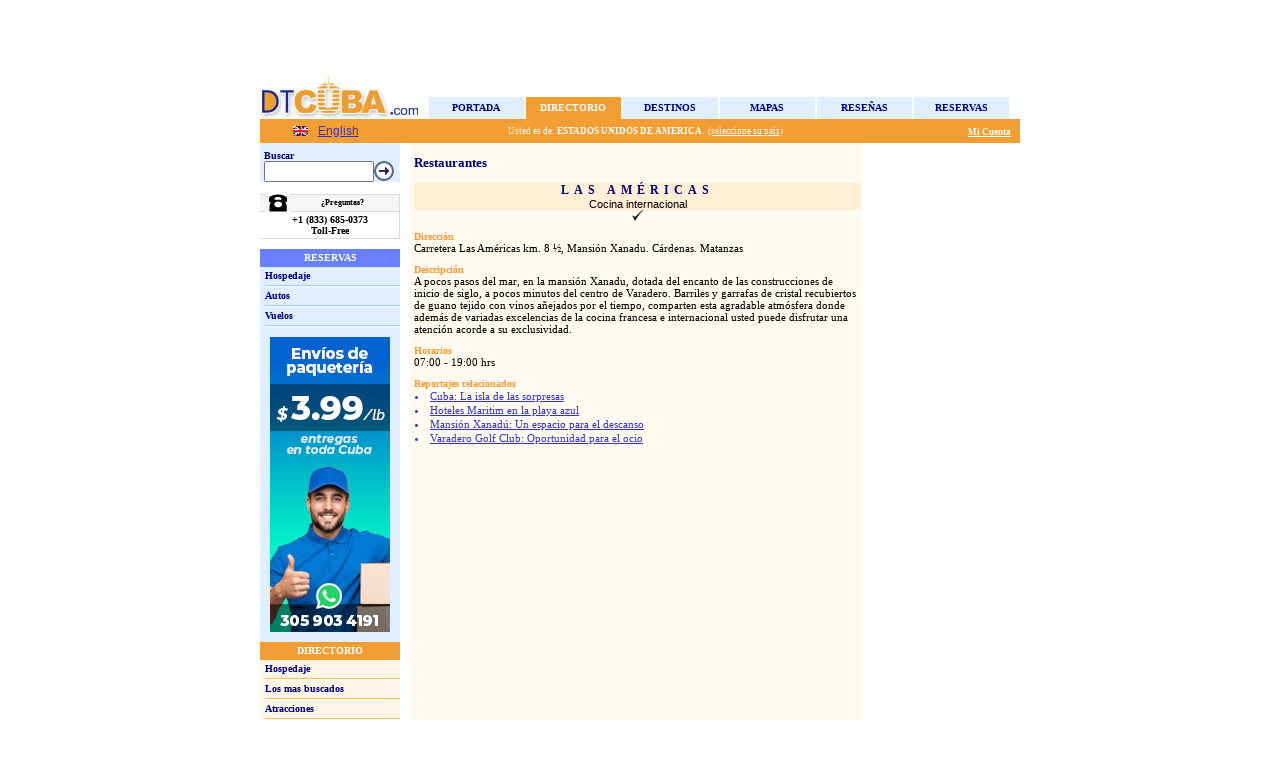

--- FILE ---
content_type: text/html; charset=utf-8
request_url: https://dtcuba.com/ServiceInfo.aspx?pc=158&pt=9&ref=report
body_size: 11122
content:

<!DOCTYPE HTML PUBLIC "-//W3C//DTD HTML 4.0 Transitional//EN">
<HTML>
	<HEAD>
		<title>
			DTCuba.com 
		</title>
		<meta content="La informacion mas actualizada de viajes a Cuba: hoteles, restaurantes, vida nocturna, fotos, mapas, historia, consejos, noticias, reportajes." name=description>
		<meta content="cuba,cuba viaje,cuba fotos,cuba negocios,cuba leyes,cuba hoteles,cuba mapa,cuba noticias, varadero, cayo largo, jardines del rey, havana cuba, habana cuba, cuba hotels, cuba travel, cuba map, cuba pictures, cuba news" name=keywords>
		<meta content="Microsoft Visual Studio .NET 7.1" name="GENERATOR">
		<meta content="Visual Basic .NET 7.1" name="CODE_LANGUAGE">
		<meta content="JavaScript" name="vs_defaultClientScript">
		<meta content="http://schemas.microsoft.com/intellisense/ie5" name="vs_targetSchema">
		<LINK href="Styles.css" type="text/css" rel="stylesheet">
	</HEAD>
	<body leftMargin="0" topMargin="5">
		<form method="post" action="./ServiceInfo.aspx?pc=158&amp;pt=9&amp;ref=report" id="Form1">
<div class="aspNetHidden">
<input type="hidden" name="__EVENTTARGET" id="__EVENTTARGET" value="" />
<input type="hidden" name="__EVENTARGUMENT" id="__EVENTARGUMENT" value="" />
<input type="hidden" name="__VIEWSTATE" id="__VIEWSTATE" value="/[base64]/[base64]/[base64]/[base64]/Yz0xODcfCwICZGQCAw9kFgJmDw8WCB8DBUI8bGkgY2xhc3M9J1RleHQnPlZhcmFkZXJvIEdvbGYgQ2x1YjogT3BvcnR1bmlkYWQgcGFyYSBlbCBvY2lvPC9saT4fCgUETGluax8BBRVTaG93UmVwb3J0LmFzcHg/[base64]" />
</div>

<script type="text/javascript">
//<![CDATA[
var theForm = document.forms['Form1'];
if (!theForm) {
    theForm = document.Form1;
}
function __doPostBack(eventTarget, eventArgument) {
    if (!theForm.onsubmit || (theForm.onsubmit() != false)) {
        theForm.__EVENTTARGET.value = eventTarget;
        theForm.__EVENTARGUMENT.value = eventArgument;
        theForm.submit();
    }
}
//]]>
</script>


<script>
<!--
function OpenCountryWindow(lang) {
  window.open('country.aspx?lng=' + lang,'wcountry','height=420,width=440,status=no,toolbar=no,menubar=no,location=no,resizable=no,scrollbars=yes');
}
// -->
</script>

<div class="aspNetHidden">

	<input type="hidden" name="__VIEWSTATEGENERATOR" id="__VIEWSTATEGENERATOR" value="F2001D2C" />
	<input type="hidden" name="__EVENTVALIDATION" id="__EVENTVALIDATION" value="/wEdAAbLcM4tf8/ZPw07Go5Qm5nFYZlVlkOennqZusXMUlEimnSYJoV55ET5XSTJF5MPK1Hzv91eE/xcNw5LhRedXVb/mfGp8qWPWlKYIb48urKViPF5DGzEkAhWLCEEtXcfeyEL2JmihxSsGhH87eZQYfY4gYWhQtLNJlWdr7DbXQ+rOw==" />
</div>
			<TABLE id="Table2" cellSpacing="0" cellPadding="0" width="760" align="center" border="0">
				<TR>
					<TD align="center">
<TABLE id="Table2" cellSpacing="0" cellPadding="0" width="760" border="0" height="50">
	<TR>
		<TD vAlign="bottom" align="center" width="760">
			<TABLE id="Table4" cellSpacing="0" cellPadding="0" border="0">
				<TR>
					<TD vAlign="top" align="center" colSpan="2">
						
<TABLE WIDTH="760" HEIGHT="70" BORDER="0" CELLSPACING="0" CELLPADDING="0">
	<TR>
		<TD>
		<table border="0" cellpadding="0" cellspacing="0">
	<tr>
		<td width="760" height="70" valign="middle"></td>
	</tr>
</table>
		</TD>
	</TR>
</TABLE>


	

					</TD>
				</TR>
				<TR>
					<TD vAlign="top" align="center" width="140" height="1"></TD>
					<TD vAlign="bottom" align="center" width="620" height="1"></TD>
				</TR>
				<TR>
					<TD vAlign="top" align="center" width="140" height="43">
						<img id="HD_ImgLogo" Alt="Directorio Turístico de Cuba" src="imgs/LogoDtCuba.jpg" /></TD>
					<TD vAlign="bottom" align="center" width="620" height="43">
<TABLE id="Table1" cellSpacing="0" cellPadding="0" width="582" align="center" border="0">
	<TR>
		<TD noWrap><table cellpadding="0" cellspacing="0" border="0" width="95" height="22" bgcolor="#dfefff">
	<tr>
		<td width="1"></td><td valign="middle" align="Center" class="InactiveTab"><a href="default.aspx" class="InactiveTab">Portada</a></td><td width="1"></td>
	</tr>
</table></TD>
		<TD noWrap><table cellpadding="0" cellspacing="0" border="0" width="95" height="22" bgcolor="#f29e32">
	<tr>
		<td width="1"></td><td valign="middle" align="Center" class="ActiveTab"><a href="CubaDirectory.aspx" class="ActiveTab">Directorio</a></td><td width="1"></td>
	</tr>
</table></TD>
		<TD noWrap><table cellpadding="0" cellspacing="0" border="0" width="95" height="22" bgcolor="#dfefff">
	<tr>
		<td width="1"></td><td valign="middle" align="Center" class="InactiveTab"><a href="zones.aspx" class="InactiveTab">Destinos</a></td><td width="1"></td>
	</tr>
</table></TD>
		<TD noWrap><table cellpadding="0" cellspacing="0" border="0" width="95" height="22" bgcolor="#dfefff">
	<tr>
		<td width="1"></td><td valign="middle" align="Center" class="InactiveTab"><a href="CubaMaps.aspx" class="InactiveTab">Mapas</a></td><td width="1"></td>
	</tr>
</table></TD>
		<TD noWrap><table cellpadding="0" cellspacing="0" border="0" width="95" height="22" bgcolor="#dfefff">
	<tr>
		<td width="1"></td><td valign="middle" align="Center" class="InactiveTab"><a href="DTCNews.aspx" class="InactiveTab">Reseñas</a></td><td width="1"></td>
	</tr>
</table></TD>
		<TD noWrap><table cellpadding="0" cellspacing="0" border="0" width="95" height="22" bgcolor="#dfefff">
	<tr>
		<td width="1"></td><td valign="middle" align="Center" class="InactiveTab"><a href="SearchHotels.aspx" class="InactiveTab">Reservas</a></td><td width="1"></td>
	</tr>
</table></TD>
	</TR>
</TABLE>
</TD>
				</TR>
			</TABLE>
		</TD>
	</TR>
	<TR>
		<TD vAlign="bottom" align="center" width="760" style="background-color:#f29e32; padding:2px 0px;">
			<TABLE id="Table3" cellSpacing="0" cellPadding="0" width="760" border="0">
				<tr>
					<td class="ActiveTab" bgColor="#f29e32" width="140">
						
<TABLE align="center" id="Table1" cellSpacing="0" cellPadding="0" border="0">
	<TR>
		<TD id="HD_Lang1_ColEng1" align="left" width="25"><a id="HD_Lang1_btnEng" href="/ServiceInfo.aspx?pc=158&amp;pt=9&amp;ref=report&amp;lng=2"><img src="imgs/ingles.gif" alt="English" /></a></TD>

		<TD id="HD_Lang1_ColEng2" align="left" width="50"><a id="HD_Lang1_lnkEng" class="ActiveLink" href="/ServiceInfo.aspx?pc=158&amp;pt=9&amp;ref=report&amp;lng=2">English</a></TD>

		
		
		
		
	</TR>
</TABLE>

					</td>
					<td class="ActiveTab" align="center" bgColor="#f29e32">
						<span id="HD_lblCountry" class="TextSmallWhite">&nbsp;&nbsp;Usted es de:&nbsp;<span class='TextSmallWhiteBold'>Estados Unidos de America</span>.&nbsp; <a href="javascript:OpenCountryWindow('1')" class="SmallLinkWhite">(seleccione su país) </a></span><br />
                        
					</td>
					<TD class="ActiveTab" align="right" bgColor="#f29e32" height="20">
						&nbsp; 
						&nbsp;
						<a id="HD_lnkNotes" class="SmallLinkWhiteBold"></a>
						&nbsp;&nbsp;<a id="HD_lnkTravelPlan" class="SmallLinkWhiteBold"></a>&nbsp;
						<!--<a id="HD_lnkDiary" class="SmallLinkWhiteBold"></a>&nbsp;-->
						<a id="HD_lnkMyAccount" class="SmallLinkWhiteBold" href="Login.aspx">Mi Cuenta</a>&nbsp;
						<a id="HD_lnkLogout" class="SmallLinkWhiteBold" href="javascript:__doPostBack(&#39;HD$lnkLogout&#39;,&#39;&#39;)"></a>&nbsp;
					</TD>
				</tr>
			</TABLE>
		</TD>
	</TR>
</TABLE>
</TD>
				</TR>
			</TABLE>
			<TABLE id="Table1" cellSpacing="0" cellPadding="0" width="760" align="center" border="0">
				<TR>
					<TD vAlign="top" width="140" bgColor="#dfefff">
<table id="Table2" cellSpacing="0" cellPadding="0" width="140" bgColor="#dfefff" border="0">
	<tr>
		<td>
			<table id="Table6" cellSpacing="0" cellPadding="0" width="140" bgColor="#dfefff" border="0">
				<tr>
					<td width="140" bgColor="white" colSpan="3" height="0"></td>
				</tr>
				<tr>
					<td width="6" rowSpan="2"></td>
					<td width="134" vAlign="bottom" colSpan="2" height="18"><span id="LeftNav1_lblSearch" class="LeftBarText">Buscar</span></td>
				</tr>
				<tr>
					<td width="105" height="18"><input name="LeftNav1$tbxSearch" type="text" size="13" id="LeftNav1_tbxSearch" style="width:110px;" /></td>
					<td width="29" height="18"><input type="image" name="LeftNav1$imgBtnSearch" id="LeftNav1_imgBtnSearch" src="imgs/btnContinue.gif" /></td>
				</tr>
			</table>
			<!--<table id="Table20" cellSpacing="0" cellPadding="0" width="140" bgColor="#dfefff" border="0">
				<tr>
					<td width="5" rowSpan="3"></td>
				</tr>
				<tr>
					<td width="135"><img src="imgs/leftbarline.gif" id="LeftNav1_Img16" height="2" width="135" /></td>
				</tr>
				<tr>
					<td width="135" height="1">
					</td>
				</tr>
			</table>-->
			<table id="Table7" width="140" cellSpacing="0" cellPadding="0" bgColor="#dfefff" border="0">
				<tr>
					<td align="center" colspan="2">
						
<table cellSpacing="0" cellPadding="0" style="background-color:white;" border="0" width="140">
	<tr>
		<td colspan="6" height="10"></td>
	</tr>
	<tr>
		<td></td>
		<td width="6"></td>
		<td rowspan="5" width="24"><img src="imgs/phone_icon.gif"></td>
		<td height="2" width="105"></td>
		<td width="5"></td>
		<td></td>
	</tr>
	<tr>
		<td width="1" bgcolor="gainsboro" rowspan="7"></td>
		<td bgcolor="gainsboro"></td>
		<td height="1" bgcolor="gainsboro"></td>
		<td bgcolor="gainsboro"></td>
		<td width="1" bgcolor="gainsboro" rowspan="7"></td>
	</tr>
	<tr>
		<td bgcolor="whitesmoke"></td>
		<td align="center" bgcolor="whitesmoke" height="16">
			<span id="LeftNav1_PhoneBox1_lblQuestion" style="color:Black;font-family:Verdana;font-size:8px;font-weight:bold;">¿Preguntas?</span>
		</td>
		<td bgcolor="whitesmoke"></td>
	</tr>
	<tr>
		<td bgcolor="gainsboro"></td>
		<td height="1" bgcolor="gainsboro"></td>
		<td bgcolor="gainsboro"></td>
	</tr>
	<tr>
		<td></td>
		<td height="2"></td>
		<td></td>
	</tr>
	<tr>
		<td colspan="4" align="center">
			<span id="LeftNav1_PhoneBox1_lblPhone" style="color:Black;font-family:Verdana;font-size:10px;font-weight:bold;"><b>+1 (833) 685-0373</b><br>Toll-Free</span><br>
			<span id="LeftNav1_PhoneBox1_lblHours" style="color:Black;font-family:Verdana;font-size:8px;font-weight:bold;"></span>
		</td>
	</tr>
	<tr>
		<td colspan="4" height="2"></td>
	</tr>
	<tr>
		<td colspan="6" height="1" bgcolor="gainsboro"></td>
	</tr>
	<tr>
		<td colspan="6" height="10"></td>
	</tr>
</table>

						
					</td>
				</tr>
				<tr>
					<td align="center" bgColor="#687fff" colSpan="2" height="18">
						<span id="LeftNav1_lblReservas" class="LeftBarSection">Reservas</span>
					</td>
				</tr>
				<tr>
					<td width="5" rowSpan="14"></td>
				</tr>
				<tr>
					<td height="18"><a id="LeftNav1_lnkLodging" class="LeftBarLink" href="SearchHotels.aspx">Hospedaje</a></td>
				</tr>
				<tr>
					<td><img src="imgs/leftbarline.gif" id="LeftNav1_Img17" height="2" width="135" /></td>
				</tr>
				<tr>
					<td height="18"><a id="LeftNav1_lnkCars" class="LeftBarLink" href="SearchCars.aspx">Autos</a></td>
				</tr>
				<tr>
					<td><img src="imgs/leftbarline.gif" id="LeftNav1_Img18" height="2" width="135" /></td>
				</tr>
				<tr>
					<td height="18"><a id="LeftNav1_lnkFlights" class="LeftBarLink" href="SearchFlights.aspx">Vuelos</a></td>
				</tr>
				<tr>
					<td><img src="imgs/leftbarline.gif" id="LeftNav1_Img19" height="2" width="135" /></td>
				</tr>
				<!--<tr>
					<td height="18"><a id="LeftNav1_lnkTransfers" class="LeftBarLink"></a></td>
				</tr>
				<tr>
					<td><img src="imgs/leftbarline.gif" id="LeftNav1_Img15" height="2" width="135" /></td>
				</tr>
				<tr>
					<td height="18"><a id="LeftNav1_lnkPacks" class="LeftBarLink"></a></td>
				</tr>
				<tr>
					<td><img src="imgs/leftbarline.gif" id="LeftNav1_Img21" height="2" width="135" /></td>
				</tr>
				<tr>
					<td height="18"><a id="LeftNav1_lnkOpenV" class="LeftBarLink"></a></td>
				</tr>-->
			</table>
			<!--<table id="TableSites" width="140" cellSpacing="0" cellPadding="0" bgColor="#dfefff" border="0">
				<tr>
					<td align="center" bgColor="#687fff" colSpan="2" height="18"><span id="LeftNav1_lblSites" class="LeftBarSection"></span>
						</td>
				</tr>			
				<tr>
					<td width="5" rowSpan="14"></td>
				</tr>
				<tr>
					<td height="18"><a id="LeftNav1_lnkTranstur" class="LeftBarLink" href="http://www.transtur.com" target="_blank">Transtur.com</a></td>
				</tr>
				<tr>
					<td><img src="imgs/leftbarline.gif" id="LeftNav1_Img3" height="2" width="135" /></td>
				</tr>
				<tr>
					<td height="18"><a id="LeftNav1_lnkHavanautos" class="LeftBarLink" href="http://www.havanautos.com" target="_blank">Havanautos.com</a></td>
				</tr>
			</table>-->
            <table id="LeftNav1_shippings_tbl" cellspacing="0" cellpadding="0" width="140" bgcolor="#dfefff" border="0">
	<tr>
		<td align="center" style="padding: 10px;">
                        <a href="shippings.aspx" style="cursor: pointer;">
                            <img border="0" src="images/shipping_banner_2.jpg" alt="Envíos de Paquetería a Cuba" title="Envíos de Paquetería a Cuba" width="120" height="295" />
                        </a>
                    </td>
	</tr>
</table>

			<table id="Table1" cellSpacing="0" cellPadding="0" width="140" bgColor="oldlace" border="0">
				<tr>
					<td align="center" bgColor="#f29e32" colSpan="2" height="18"><span id="LeftNav1_lblDirectorio" class="LeftBarSection">Directorio</span></td>
				</tr>
				<tr>
					<td width="5" rowSpan="26"></td>
				</tr>
				<tr>
					<td height="18"><a id="LeftNav1_lnkHospedaje" class="LeftBarLink" href="CubaLodging.aspx">Hospedaje</a></td>
				</tr>
				<tr>
					<td><img src="imgs/leftbarline2.gif" id="LeftNav1_Img1" height="2" width="135" /></td>
				</tr>
				<tr>
					<td height="18"><a id="LeftNav1_lnkTopServices" class="LeftBarLink" href="CubaTopList.aspx">Los mas buscados</a></td>
				</tr>
				<tr>
					<td><img src="imgs/leftbarline2.gif" id="LeftNav1_Img2" height="2" width="135" /></td>
				</tr>
				<tr>
					<td height="18"><a id="LeftNav1_lnkAtracciones" class="LeftBarLink" href="CubaAttractions.aspx">Atracciones</a></td>
				</tr>
				<tr>
					<td><img src="imgs/leftbarline2.gif" id="LeftNav1_Img4" height="2" width="135" /></td>
				</tr>
				<tr>
					<td height="18"><a id="LeftNav1_lnkCompras" class="LeftBarLink" href="CubaShops.aspx">Compras</a></td>
				</tr>
				<tr>
					<td><img src="imgs/leftbarline2.gif" id="LeftNav1_Img5" height="2" width="135" /></td>
				</tr>
				<tr>
					<td height="18"><a id="LeftNav1_lnkEmbajadas" class="LeftBarLink" href="CubaEmbassies.aspx">Embajadas</a></td>
				</tr>
				<!--<tr>
					<td><img src="imgs/leftbarline2.gif" id="LeftNav1_Img6" height="2" width="135" /></td>
				</tr>
				<tr>
					<td height="18"><a id="LeftNav1_lnkEventos" class="LeftBarLink" href="CubaEvents.aspx">Eventos</a></td>
				</tr>-->
				<tr>
					<td><img src="imgs/leftbarline2.gif" id="LeftNav1_Img7" height="2" width="135" /></td>
				</tr>
				<tr>
					<td height="18"><a id="LeftNav1_lnkInformacion" class="LeftBarLink" href="CubaInfo.aspx">Información general</a></td>
				</tr>
				<tr>
					<td><img src="imgs/leftbarline2.gif" id="LeftNav1_Img8" height="2" width="135" /></td>
				</tr>
				<tr>
					<td height="18"><a id="LeftNav1_lnkNauticas" class="LeftBarLink" href="CubaMarinas.aspx">Náuticas</a></td>
				</tr>
				<tr>
					<td><img src="imgs/leftbarline2.gif" id="LeftNav1_Img9" height="2" width="135" /></td>
				</tr>
				<tr>
					<td height="18"><a id="LeftNav1_lnkRestaurantes" class="LeftBarLink" href="CubaRestaurants.aspx">Restaurantes</a></td>
				</tr>
				<tr>
					<td><img src="imgs/leftbarline2.gif" id="LeftNav1_Img10" height="2" width="135" /></td>
				</tr>
				<tr>
					<td height="18"><a id="LeftNav1_lnkSalud" class="LeftBarLink" href="CubaHealth.aspx">Salud</a></td>
				</tr>
				<tr>
					<td><img src="imgs/leftbarline2.gif" id="LeftNav1_Img11" height="2" width="135" /></td>
				</tr>
				<tr>
					<td height="18"><a id="LeftNav1_lnkTransporte" class="LeftBarLink" href="CubaTransportation.aspx">Transporte</a></td>
				</tr>
				<tr>
					<td><img src="imgs/leftbarline2.gif" id="LeftNav1_Img12" height="2" width="135" /></td>
				</tr>
				<tr>
					<td height="18"><a id="LeftNav1_lnkVidaNocturna" class="LeftBarLink" href="CubaNightlife.aspx">Vida Nocturna</a></td>
				</tr>
				<tr>
					<td><img src="imgs/leftbarline2.gif" height="2" width="135" /></td>
				</tr>
			</table>
			<table id="Table3" width="140" cellSpacing="0" cellPadding="0" bgColor="#dfefff" border="0">
				<tr>
					<td width="140" align="center" bgColor="#687fff" colSpan="2" height="18">
						<span id="LeftNav1_lblTools" class="LeftBarSection">HERRAMIENTAS</span>
					</td>
				</tr>
				<tr>
					<td width="5" rowSpan="5"></td>
				</tr>
				<tr>
					<td width="135" height="18"><a id="LeftNav1_lnkDistancias" class="LeftBarLink" href="CubaDistancies.aspx">Calcular distancias</a></td>
				</tr>
				<tr>
					<td width="135"><img src="imgs/leftbarline.gif" id="LeftNav1_Img20" height="2" width="135" /></td>
				</tr>
				<tr>
					<td width="135" height="18"><a id="LeftNav1_lnkConsejos" class="LeftBarLink" href="CubaTips.aspx">Consejos útiles</a></td>
				</tr>
				<tr>
					<td width="135"><img src="imgs/leftbarline.gif" id="LeftNav1_Img13" height="2" width="135" /></td>
				</tr>
			</table>
			<table width="140" id="Table8" cellSpacing="0" cellPadding="0" bgColor="oldlace" border="0" style="display:none;">
				<tr>
					<td width="140" align="center" bgColor="#f29e32" colSpan="2" height="18"><span id="LeftNav1_lblList" class="LeftBarSection">SUSCRIPCIONES</span></td>
				</tr>
				<tr>
					<td width="5" rowSpan="4">
					</td>
				</tr>
				<tr>
					<td height="18">
						<span id="LeftNav1_lblSubscriptionText" class="LeftBarText">Suscribir al DTCNews</span>
					</td>
				</tr>
				<tr>
					<td width="135">
						<table width="135" id="TableSubs" cellSpacing="0" cellPadding="0" bgColor="oldlace" border="0">
							<tr>
								<td height="18" Width="110"><input name="LeftNav1$tbxEmail" type="text" size="13" id="LeftNav1_tbxEmail" style="width:110px;" /></td>
								<td height="18"><input type="image" name="LeftNav1$imgButtonSubs" id="LeftNav1_imgButtonSubs" src="imgs/btnContinue.gif" /></td>
							</tr>
						</table>
					</td>
				</tr>
				<tr>
					<td width="135"><img src="imgs/leftbarline2.gif" id="LeftNav1_Img33" height="2" width="135" /></td>
				</tr>
			</table>
			<table width="140" id="Table5" cellSpacing="0" cellPadding="0" border="0">
				<tr>
					<td align="center" height="15"><BR>
						<BR>
					</td>
				</tr>
				<tr>
					<td align="center" height="3"><span id="LeftNav1_lblCCardTitle" class="LeftBarText">Aceptamos</span></td>
				</tr>
				<tr>
					<td align="center" height="3"></td>
				</tr>
				<tr>
					<td align="center"><img id="LeftNav1_imgCCards" src="Imgs/creditcards.png" alt="Aceptamos tarjetas de crédito VISA y MasterCard." /></td>
				</tr>
				<tr>
					<td align="center" height="10"></td>
				</tr>
				<tr>
					<td align="center"><img id="LeftNav1_imgCIC" src="Imgs/Bank_Logo.jpg" alt="Vacacionar Travel S.A. usa Credit du Nord como garantía de seguridad absoluta en transacciones con tarjetas de crédito." style="display:none;" /></td>
				</tr>
				<tr>
					<td align="center" height="5"></td>
				</tr>
				<tr>
					<td align="center"><span id="LeftNav1_lblCIC" class="LeftBarTextSmall" style="display:none;">Vacacionar Travel S.A. usa Credit du Nord como garantía de seguridad absoluta en transacciones con tarjetas de crédito.</span></td>
				</tr>
				<tr>
					<td align="center" height="10"></td>
				</tr>
				<!--<tr>
					<td align="center"><a id="LeftNav1_lnkMintur" href="mintur.aspx"><img src="Imgs/aprobado.gif" alt="Sitio Aprobado" /></a></td>
				</tr>
				<tr>
					<td align="center" height="10"></td>
				</tr>
				<tr>
					<td align="center"><a id="LeftNav1_lnkERS" href="ERS.aspx"><img src="Imgs/3milenio.gif" alt="Sitio potenciado por el Sistema de Reservaciones 3Milenio" /></a></td>
				</tr>
				<tr>
					<td align="center" height="20"></td>
				</tr>-->
			</table>
		</td>
	</tr>
</table>
<BR>
					</TD>
					<TD width="10"></TD>
					<td width="5" bgColor="floralwhite"></td>
					<TD vAlign="top" width="450" bgColor="floralwhite" colSpan="1" rowSpan="1"><BR>
						<span id="lblTitle" class="Title">Restaurantes</span><BR>
						<BR>
						<TABLE id="Table4" cellSpacing="0" cellPadding="0" width="100%" border="0">
							<TR>
								<TD align="center" bgColor="papayawhip"><span id="lblServiceName" class="ServiceName">Las Américas</span><BR>
									<span id="lblClasification">Cocina internacional</span></TD>
							</TR>
							<TR>
								<TD align="center" bgColor="floralwhite" colSpan="1" rowSpan="1"></TD>
							</TR>
							<TR>
								<TD align="center" bgColor="#fffaf0"><img id="imgBullet" src="images/checkmark_2.gif" /></TD>
							</TR>
						</TABLE>
						<table id="TblAddress" cellspacing="0" cellpadding="0">
	<tr>
		<td height="10"></td>
	</tr>
	<tr>
		<td><span id="lblAddressTitle" class="Subtitle">Dirección</span></td>
	</tr>
	<tr>
		<td><span id="lblAddress" class="Text">Carretera Las Américas km. 8 ½, Mansión Xanadu. Cárdenas. Matanzas</span></td>
	</tr>
	<tr>
		<td height="10"></td>
	</tr>
</table>

						<table id="TblText1" cellspacing="0" cellpadding="0">
	<tr>
		<td><span id="lblSubtitle1" class="Subtitle">Descripción</span></td>
	</tr>
	<tr>
		<td><span id="lblText1" class="Text">A pocos pasos del mar, en la mansión Xanadu, dotada del encanto de las construcciones de inicio de siglo, a pocos minutos del centro de Varadero. Barriles y garrafas de cristal recubiertos de guano tejido con vinos añejados por el tiempo, comparten esta agradable atmósfera donde además de variadas excelencias de la cocina francesa e internacional usted puede disfrutar una atención acorde a su exclusividad.</span></td>
	</tr>
	<tr>
		<td height="10"></td>
	</tr>
</table>

						<table id="TblText2" cellspacing="0" cellpadding="0">
	<tr>
		<td><span id="lblSubtitle2" class="Subtitle">Horarios</span></td>
	</tr>
	<tr>
		<td><span id="lblText2" class="Text">07:00 - 19:00 hrs</span></td>
	</tr>
	<tr>
		<td height="10"></td>
	</tr>
</table>

						
						
						<TABLE cellSpacing='0' cellPadding='0' width='' border='0'>
	<TR>
		<TD height='0'></TD>
	</TR>
	<TR>		<TD><span class="subtitle">Reportajes relacionados</span>		</TD>	</TR>	<TR>		<TD><table id="VTReportList1_reportList" cellspacing="0" style="border-collapse:collapse;">
	<tr>
		<td><a id="VTReportList1_reportList_lnkReport_0" class="Link" href="ShowReport.aspx?c=411"><li class='Text'>Cuba: La isla de las sorpresas</li></a></td>
	</tr><tr>
		<td><a id="VTReportList1_reportList_lnkReport_1" class="Link" href="ShowReport.aspx?c=185"><li class='Text'>Hoteles Maritim en la playa azul</li></a></td>
	</tr><tr>
		<td><a id="VTReportList1_reportList_lnkReport_2" class="Link" href="ShowReport.aspx?c=187"><li class='Text'>Mansión Xanadú: Un espacio para el descanso</li></a></td>
	</tr><tr>
		<td><a id="VTReportList1_reportList_lnkReport_3" class="Link" href="ShowReport.aspx?c=186"><li class='Text'>Varadero Golf Club: Oportunidad para el ocio</li></a></td>
	</tr>
</table>		</TD>	</TR>	<TR>
		<TD height='0'></TD>
	</TR>
</TABLE><BR>
						<BR>
						<BR>
						<BR>
						<BR>
					</TD>
					<TD width="10"></TD>
					<TD vAlign="top" align="center" width="150">
						<TABLE cellSpacing="0" cellPadding="0" width="100%" border="0" align="center">
							<TR>
								<TD height="5"></TD>
							</TR>
							<TR>
								<TD>
									
<P align="center">
	<table border="0" cellpadding="0" cellspacing="0">
	<tr>
		<td width="120" height="600" valign="middle"></td>
	</tr>
</table></P>
</TD>
							</TR>
							<tr>
								<td height="5"></td>
							</tr>
						</TABLE>
					</TD>
				</TR>
			</TABLE>
			<TABLE id="Table3" cellSpacing="0" cellPadding="0" width="760" align="center" border="0">
				<TR>
					<TD align="center">
<TABLE id="Table1" cellSpacing="1" cellPadding="1" width="760" border="0">
	<TR>
		<TD align="center" bgColor="#f29e32" height="2"></TD>
	</TR>
	<TR>
		<TD align="center">
            <a id="Footer1_lnkPortada" class="SmallLink" href="default.aspx">Portada</a>&nbsp;|
			<a id="Footer1_lnkDirectorio" class="SmallLink" href="CubaDirectory.aspx">Directorio</a>&nbsp;|
			<a id="Footer1_lnkDestinos" class="SmallLink" href="Zones.aspx">Destinos</a>&nbsp;|
			<a id="Footer1_lnkNoticias" class="SmallLink" href="DTCNews.aspx">Reseñas</a>&nbsp;|
			<a id="Footer1_lnkVuelos" class="SmallLink" href="SearchFlights.aspx">Vuelos</a>&nbsp;|
            <a id="Footer1_lnkHospedaje" class="SmallLink" href="SearchHotels.aspx">Hospedaje</a>&nbsp;|
			<a id="Footer1_lnkAutos" class="SmallLink" href="SearchCars.aspx">Autos</a>
			<!--<a id="Footer1_lnkTraslados" class="SmallLink" href="SearchTransfers.aspx"></a>&nbsp;|-->
			<!--<a id="Footer1_lnkOpenVoucher" class="SmallLink" href="OpenVoucherInfo.aspx"></a>&nbsp;|-->
			<!--<a id="Footer1_lnkPaquetes" class="SmallLink" href="PackList.aspx?quick=y"></a><BR>--><br />
			<a id="Footer1_lnkAbout" class="SmallLink" href="about.aspx">Acerca de Nosotros</a>&nbsp;|
			<!--<a id="Footer1_lnkAffiliate" class="SmallLink" href="http://affiliates.dtcuba.com">Sistema de Afiliados</a>&nbsp;|-->
			<a id="Footer1_lnkTerms" class="SmallLink" href="terms.aspx">Términos y Condiciones</a>&nbsp;|
			<!--<a id="Footer1_lnkInsurance" class="SmallLink" href="insurance.aspx">Insurances</a>&nbsp;|-->
			<a id="Footer1_lnkPrivacy" class="SmallLink" href="privacy.aspx">Política de Privacidad</a>
		</TD>
	</TR>
	<TR>
		<TD align="center"><span id="Footer1_lblCopyright" class="Copyright">(c) 1997-2026 Vacacionar Travel, SA. Todos los derechos reservados.</span></TD>
	</TR>
</TABLE>
<script defer type="text/javascript">
var __lc = {};
__lc.license = 6350421;

(function() {
	var lc = document.createElement('script'); lc.type = 'text/javascript'; lc.async = true;
	lc.src = ('https:' == document.location.protocol ? 'https://' : 'http://') + 'cdn.livechatinc.com/tracking.js';
	var s = document.getElementsByTagName('script')[0]; s.parentNode.insertBefore(lc, s);
})();
</script></TD>
				</TR>
			</TABLE>
		</form>
	</body>
</HTML>


--- FILE ---
content_type: application/javascript; charset=UTF-8
request_url: https://api.livechatinc.com/v3.6/customer/action/get_dynamic_configuration?x-region=us-south1&license_id=6350421&client_id=c5e4f61e1a6c3b1521b541bc5c5a2ac5&url=https%3A%2F%2Fdtcuba.com%2FServiceInfo.aspx%3Fpc%3D158%26pt%3D9%26ref%3Dreport&channel_type=code&jsonp=__uk37rj75spq
body_size: 46
content:
__uk37rj75spq({"organization_id":"3f18e496-3be5-4d32-a1be-3cd21e277ce3","livechat_active":false,"default_widget":"livechat"});